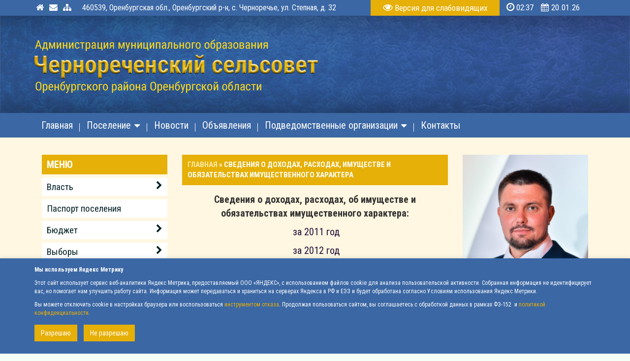

--- FILE ---
content_type: text/html; charset=utf-8
request_url: https://xn--e1aaamfescgscp3eg.xn--p1ai/page/svedeniya-o-dohodah-rashodah-imushchestve-i-obyazatelstvah-imushchestvennogo-haraktera
body_size: 74283
content:
<!DOCTYPE html>
<html lang="ru" dir="ltr" prefix="content: http://purl.org/rss/1.0/modules/content/ dc: http://purl.org/dc/terms/ foaf: http://xmlns.com/foaf/0.1/ og: http://ogp.me/ns# rdfs: http://www.w3.org/2000/01/rdf-schema# sioc: http://rdfs.org/sioc/ns# sioct: http://rdfs.org/sioc/types# skos: http://www.w3.org/2004/02/skos/core# xsd: http://www.w3.org/2001/XMLSchema#">
<head>
    <meta property="og:image" content="http://xn--e1aaamfescgscp3eg.xn--p1ai/sites/default/files/gerb.jpg">
    <meta property="og:image:width" content="548">
    <meta property="og:image:height" content="796">
    <meta name="twitter:card" content="summary_large_image" />
    <meta name="twitter:image" content="http://xn--e1aaamfescgscp3eg.xn--p1ai/sites/default/files/gerb.jpg" />
    
  <link rel="profile" href="http://www.w3.org/1999/xhtml/vocab" />
  <meta name="viewport" content="width=device-width, initial-scale=1.0">
  <meta name="yandex-verification" content="a3a2a029d561f0a6" />
  <meta name="sputnik-verification" content="m65WRB0H4USnQ7jE" />
  <meta http-equiv="Content-Type" content="text/html; charset=utf-8" />
<link rel="shortcut icon" href="https://xn--e1aaamfescgscp3eg.xn--p1ai/sites/default/files/favicon_2.ico" type="image/vnd.microsoft.icon" />
<meta name="description" content="Сведения о доходах, расходах, об имуществе и обязательствах имущественного характера:  за 2011 год" />
<meta name="generator" content="Drupal 7 (https://www.drupal.org)" />
<link rel="canonical" href="https://xn--e1aaamfescgscp3eg.xn--p1ai/page/svedeniya-o-dohodah-rashodah-imushchestve-i-obyazatelstvah-imushchestvennogo-haraktera" />
<link rel="shortlink" href="https://xn--e1aaamfescgscp3eg.xn--p1ai/node/572" />
  <title>Сведения о доходах, расходах, имуществе и обязательствах имущественного характера | Муниципальное образование Чернореченский сельсовет Оренбургского района Оренбургской области</title>
  <style>
@import url("https://xn--e1aaamfescgscp3eg.xn--p1ai/modules/system/system.base.css?t94046");
</style>
<style media="screen">
@import url("https://xn--e1aaamfescgscp3eg.xn--p1ai/sites/all/libraries/owlcarousel/assets/owl.carousel.min.css?t94046");
@import url("https://xn--e1aaamfescgscp3eg.xn--p1ai/sites/all/libraries/owlcarousel/assets/owl.theme.default.min.css?t94046");
</style>
<style>
@import url("https://xn--e1aaamfescgscp3eg.xn--p1ai/sites/all/modules/date/date_api/date.css?t94046");
@import url("https://xn--e1aaamfescgscp3eg.xn--p1ai/modules/field/theme/field.css?t94046");
@import url("https://xn--e1aaamfescgscp3eg.xn--p1ai/modules/node/node.css?t94046");
@import url("https://xn--e1aaamfescgscp3eg.xn--p1ai/sites/all/modules/views/css/views.css?t94046");
@import url("https://xn--e1aaamfescgscp3eg.xn--p1ai/sites/all/modules/ckeditor/css/ckeditor.css?t94046");
</style>
<style>
@import url("https://xn--e1aaamfescgscp3eg.xn--p1ai/sites/all/libraries/colorbox/example3/colorbox.css?t94046");
@import url("https://xn--e1aaamfescgscp3eg.xn--p1ai/sites/all/modules/ctools/css/ctools.css?t94046");
</style>
<link type="text/css" rel="stylesheet" href="//maxcdn.bootstrapcdn.com/font-awesome/4.7.0/css/font-awesome.min.css" media="all" />
<style>
@import url("https://xn--e1aaamfescgscp3eg.xn--p1ai/sites/all/libraries/superfish/css/superfish.css?t94046");
</style>
<link type="text/css" rel="stylesheet" href="https://cdn.jsdelivr.net/npm/bootstrap@3.4.0/dist/css/bootstrap.css" media="all" />
<style>
@import url("https://xn--e1aaamfescgscp3eg.xn--p1ai/sites/all/themes/bootstrap/css/3.4.0/overrides.min.css?t94046");
@import url("https://xn--e1aaamfescgscp3eg.xn--p1ai/sites/all/themes/mddstudio/bvi/button-visually-impaired/css/bvi.min.css?t94046");
@import url("https://xn--e1aaamfescgscp3eg.xn--p1ai/sites/all/themes/mddstudio/css/animate.css?t94046");
@import url("https://xn--e1aaamfescgscp3eg.xn--p1ai/sites/all/themes/mddstudio/css/style.css?t94046");
@import url("https://xn--e1aaamfescgscp3eg.xn--p1ai/sites/default/files/less/style.ah6LXiT2HZ4aOf1rBNvIh85D5aRzPe2kOGUh3WBNIK0.css?t94046");
</style>
  <!-- HTML5 element support for IE6-8 -->
  <!--[if lt IE 9]>
    <script src="https://cdn.jsdelivr.net/html5shiv/3.7.3/html5shiv-printshiv.min.js"></script>
  <![endif]-->
  <script src="//code.jquery.com/jquery-1.9.1.min.js"></script>
<script>window.jQuery || document.write("<script src='/sites/all/modules/jquery_update/replace/jquery/1.9/jquery.min.js'>\x3C/script>")</script>
<script src="https://xn--e1aaamfescgscp3eg.xn--p1ai/misc/jquery-extend-3.4.0.js?v=1.9.1"></script>
<script src="https://xn--e1aaamfescgscp3eg.xn--p1ai/misc/jquery-html-prefilter-3.5.0-backport.js?v=1.9.1"></script>
<script src="https://xn--e1aaamfescgscp3eg.xn--p1ai/misc/jquery.once.js?v=1.2"></script>
<script src="https://xn--e1aaamfescgscp3eg.xn--p1ai/misc/drupal.js?t94046"></script>
<script src="https://xn--e1aaamfescgscp3eg.xn--p1ai/sites/all/modules/jquery_update/replace/ui/external/jquery.cookie.js?v=67fb34f6a866c40d0570"></script>
<script src="https://xn--e1aaamfescgscp3eg.xn--p1ai/misc/form-single-submit.js?v=7.99"></script>
<script src="https://cdn.jsdelivr.net/npm/bootstrap@3.4.0/dist/js/bootstrap.js"></script>
<script src="https://xn--e1aaamfescgscp3eg.xn--p1ai/sites/all/modules/admin_menu/admin_devel/admin_devel.js?t94046"></script>
<script src="https://xn--e1aaamfescgscp3eg.xn--p1ai/sites/default/files/languages/ru_M2ygpA8h-RC1-pyk3F1lp1GwEuOqga79yEWqvh_TNwQ.js?t94046"></script>
<script src="https://xn--e1aaamfescgscp3eg.xn--p1ai/sites/all/libraries/colorbox/jquery.colorbox-min.js?t94046"></script>
<script src="https://xn--e1aaamfescgscp3eg.xn--p1ai/sites/all/modules/colorbox/js/colorbox.js?t94046"></script>
<script src="https://xn--e1aaamfescgscp3eg.xn--p1ai/sites/all/libraries/superfish/jquery.hoverIntent.minified.js?t94046"></script>
<script src="https://xn--e1aaamfescgscp3eg.xn--p1ai/sites/all/libraries/superfish/supposition.js?t94046"></script>
<script src="https://xn--e1aaamfescgscp3eg.xn--p1ai/sites/all/libraries/superfish/superfish.js?t94046"></script>
<script src="https://xn--e1aaamfescgscp3eg.xn--p1ai/sites/all/modules/superfish/superfish.js?t94046"></script>
<script src="https://xn--e1aaamfescgscp3eg.xn--p1ai/sites/all/themes/mddstudio/js/jquery-migrate-1.2.1.js?t94046"></script>
<script src="https://xn--e1aaamfescgscp3eg.xn--p1ai/sites/all/themes/mddstudio/bvi/button-visually-impaired/js/responsivevoice.min.js?t94046"></script>
<script src="https://xn--e1aaamfescgscp3eg.xn--p1ai/sites/all/themes/mddstudio/bvi/button-visually-impaired/js/bvi.js?t94046"></script>
<script src="https://xn--e1aaamfescgscp3eg.xn--p1ai/sites/all/themes/mddstudio/bvi/button-visually-impaired/js/js.cookie.js?t94046"></script>
<script src="https://xn--e1aaamfescgscp3eg.xn--p1ai/sites/all/themes/mddstudio/js/scripts.js?t94046"></script>
<script src="https://xn--e1aaamfescgscp3eg.xn--p1ai/sites/all/themes/mddstudio/js/js.cookie.min.js?t94046"></script>
<script src="https://xn--e1aaamfescgscp3eg.xn--p1ai/sites/all/themes/mddstudio/js/metrika.js?t94046"></script>
<script>jQuery.extend(Drupal.settings, {"basePath":"\/","pathPrefix":"","setHasJsCookie":0,"ajaxPageState":{"theme":"mddstudio","theme_token":"UEflUMRauPqQk9IOoBaaNmFGa2bUfvzbucRYeL_18Ic","js":{"sites\/all\/libraries\/owlcarousel\/owl.carousel.min.js":1,"sites\/all\/modules\/owlcarousel\/includes\/js\/owlcarousel.settings.js":1,"sites\/all\/themes\/bootstrap\/js\/bootstrap.js":1,"\/\/code.jquery.com\/jquery-1.9.1.min.js":1,"0":1,"misc\/jquery-extend-3.4.0.js":1,"misc\/jquery-html-prefilter-3.5.0-backport.js":1,"misc\/jquery.once.js":1,"misc\/drupal.js":1,"sites\/all\/modules\/jquery_update\/replace\/ui\/external\/jquery.cookie.js":1,"misc\/form-single-submit.js":1,"https:\/\/cdn.jsdelivr.net\/npm\/bootstrap@3.4.0\/dist\/js\/bootstrap.js":1,"sites\/all\/modules\/admin_menu\/admin_devel\/admin_devel.js":1,"public:\/\/languages\/ru_M2ygpA8h-RC1-pyk3F1lp1GwEuOqga79yEWqvh_TNwQ.js":1,"sites\/all\/libraries\/colorbox\/jquery.colorbox-min.js":1,"sites\/all\/modules\/colorbox\/js\/colorbox.js":1,"sites\/all\/libraries\/superfish\/jquery.hoverIntent.minified.js":1,"sites\/all\/libraries\/superfish\/supposition.js":1,"sites\/all\/libraries\/superfish\/superfish.js":1,"sites\/all\/modules\/superfish\/superfish.js":1,"sites\/all\/themes\/mddstudio\/js\/jquery-migrate-1.2.1.js":1,"sites\/all\/themes\/mddstudio\/bvi\/button-visually-impaired\/js\/responsivevoice.min.js":1,"sites\/all\/themes\/mddstudio\/bvi\/button-visually-impaired\/js\/bvi.js":1,"sites\/all\/themes\/mddstudio\/bvi\/button-visually-impaired\/js\/js.cookie.js":1,"sites\/all\/themes\/mddstudio\/js\/scripts.js":1,"sites\/all\/themes\/mddstudio\/js\/js.cookie.min.js":1,"sites\/all\/themes\/mddstudio\/js\/metrika.js":1},"css":{"modules\/system\/system.base.css":1,"sites\/all\/libraries\/owlcarousel\/assets\/owl.carousel.min.css":1,"sites\/all\/libraries\/owlcarousel\/assets\/owl.theme.default.min.css":1,"sites\/all\/modules\/date\/date_api\/date.css":1,"modules\/field\/theme\/field.css":1,"modules\/node\/node.css":1,"sites\/all\/modules\/views\/css\/views.css":1,"sites\/all\/modules\/ckeditor\/css\/ckeditor.css":1,"sites\/all\/libraries\/colorbox\/example3\/colorbox.css":1,"sites\/all\/modules\/ctools\/css\/ctools.css":1,"\/\/maxcdn.bootstrapcdn.com\/font-awesome\/4.7.0\/css\/font-awesome.min.css":1,"sites\/all\/libraries\/superfish\/css\/superfish.css":1,"https:\/\/cdn.jsdelivr.net\/npm\/bootstrap@3.4.0\/dist\/css\/bootstrap.css":1,"sites\/all\/themes\/bootstrap\/css\/3.4.0\/overrides.min.css":1,"sites\/all\/themes\/mddstudio\/bvi\/button-visually-impaired\/css\/bvi.min.css":1,"sites\/all\/themes\/mddstudio\/css\/animate.css":1,"sites\/all\/themes\/mddstudio\/css\/style.css":1,"sites\/all\/themes\/mddstudio\/less\/style.less":1}},"colorbox":{"opacity":"0.85","current":"{current} \u0438\u0437 {total}","previous":"\u00ab \u041f\u0440\u0435\u0434\u044b\u0434\u0443\u0449\u0438\u0439","next":"\u0421\u043b\u0435\u0434\u0443\u044e\u0449\u0438\u0439 \u00bb","close":"\u0417\u0430\u043a\u0440\u044b\u0442\u044c","maxWidth":"98%","maxHeight":"98%","fixed":true,"mobiledetect":true,"mobiledevicewidth":"480px"},"owlcarousel":{"owl-carousel-block11":{"settings":{"items":3,"margin":0,"loop":false,"center":false,"mouseDrag":true,"touchDrag":true,"pullDrag":true,"freeDrag":false,"stagePadding":0,"merge":false,"mergeFit":true,"autoWidth":false,"startPosition":0,"urlHashListner":false,"nav":false,"navRewind":true,"navText":["prev","next"],"slideBy":1,"dots":true,"dotsEach":false,"dotsData":false,"lazyLoad":false,"lazyContent":false,"autoplay":false,"autoplayTimeout":5000,"autoplayHoverPause":false,"smartSpeed":250,"fluidSpeed":250,"autoplaySpeed":false,"navSpeed":false,"dotsSpeed":false,"dragEndSpeed":false,"callbacks":false,"responsiveRefreshRate":200,"responsiveClass":false,"video":false,"videoHeight":false,"videoWidth":false,"animateOut":false,"animateIn":false,"fallbackEasing":"swing","info":false,"nestedItemSelector":false,"itemElement":"div","stageElement":"div","navContainer":false,"dotsContainer":false,"responsive":{"0":{"items":1,"margin":0,"loop":false,"center":false,"mouseDrag":true,"touchDrag":true,"pullDrag":true,"freeDrag":false,"stagePadding":0,"merge":false,"mergeFit":true,"autoWidth":false,"startPosition":0,"urlHashListner":false,"nav":false,"navRewind":true,"navText":["prev","next"],"slideBy":1,"dots":false,"dotsEach":false,"dotsData":false,"lazyLoad":false,"lazyContent":false,"autoplay":false,"autoplayTimeout":5000,"autoplayHoverPause":false,"smartSpeed":250,"fluidSpeed":250,"autoplaySpeed":false,"navSpeed":false,"dotsSpeed":false,"dragEndSpeed":false,"callbacks":false,"responsiveRefreshRate":200,"responsiveClass":false,"video":false,"videoHeight":false,"videoWidth":false,"animateOut":false,"animateIn":false,"fallbackEasing":"swing","info":false,"nestedItemSelector":false,"itemElement":"div","stageElement":"div","navContainer":false,"dotsContainer":false},"1024":{"items":3,"margin":0,"loop":true,"center":false,"mouseDrag":true,"touchDrag":true,"pullDrag":true,"freeDrag":false,"stagePadding":0,"merge":false,"mergeFit":true,"autoWidth":false,"startPosition":0,"urlHashListner":false,"nav":true,"navRewind":false,"navText":["\u003Ci class=\u0022fa fa-chevron-left\u0022 aria-hidden=\u0022true\u0022\u003E\u003C\/i\u003E","\u003Ci class=\u0022fa fa-chevron-right\u0022 aria-hidden=\u0022true\u0022\u003E\u003C\/i\u003E"],"slideBy":1,"dots":false,"dotsEach":false,"dotsData":false,"lazyLoad":false,"lazyContent":false,"autoplay":true,"autoplayTimeout":5000,"autoplayHoverPause":false,"smartSpeed":250,"fluidSpeed":250,"autoplaySpeed":false,"navSpeed":false,"dotsSpeed":false,"dragEndSpeed":false,"callbacks":false,"responsiveRefreshRate":200,"responsiveClass":false,"video":false,"videoHeight":false,"videoWidth":false,"animateOut":false,"animateIn":false,"fallbackEasing":"swing","info":false,"nestedItemSelector":false,"itemElement":"div","stageElement":"div","navContainer":false,"dotsContainer":false},"1200":{"items":4,"margin":0,"loop":true,"center":false,"mouseDrag":true,"touchDrag":true,"pullDrag":true,"freeDrag":false,"stagePadding":0,"merge":false,"mergeFit":true,"autoWidth":false,"startPosition":0,"urlHashListner":false,"nav":true,"navRewind":false,"navText":["\u003Ci class=\u0022fa fa-chevron-left\u0022 aria-hidden=\u0022true\u0022\u003E\u003C\/i\u003E","\u003Ci class=\u0022fa fa-chevron-right\u0022 aria-hidden=\u0022true\u0022\u003E\u003C\/i\u003E"],"slideBy":1,"dots":false,"dotsEach":false,"dotsData":false,"lazyLoad":false,"lazyContent":false,"autoplay":true,"autoplayTimeout":5000,"autoplayHoverPause":false,"smartSpeed":250,"fluidSpeed":250,"autoplaySpeed":false,"navSpeed":false,"dotsSpeed":false,"dragEndSpeed":false,"callbacks":false,"responsiveRefreshRate":200,"responsiveClass":false,"video":false,"videoHeight":false,"videoWidth":false,"animateOut":false,"animateIn":false,"fallbackEasing":"swing","info":false,"nestedItemSelector":false,"itemElement":"div","stageElement":"div","navContainer":false,"dotsContainer":false},"1600":{"items":4,"margin":0,"loop":true,"center":false,"mouseDrag":true,"touchDrag":true,"pullDrag":true,"freeDrag":false,"stagePadding":0,"merge":false,"mergeFit":true,"autoWidth":false,"startPosition":0,"urlHashListner":false,"nav":true,"navRewind":true,"navText":["\u003Ci class=\u0022fa fa-chevron-left\u0022 aria-hidden=\u0022true\u0022\u003E\u003C\/i\u003E","\u003Ci class=\u0022fa fa-chevron-right\u0022 aria-hidden=\u0022true\u0022\u003E\u003C\/i\u003E"],"slideBy":1,"dots":false,"dotsEach":false,"dotsData":false,"lazyLoad":false,"lazyContent":false,"autoplay":true,"autoplayTimeout":5000,"autoplayHoverPause":false,"smartSpeed":250,"fluidSpeed":250,"autoplaySpeed":false,"navSpeed":false,"dotsSpeed":false,"dragEndSpeed":false,"callbacks":false,"responsiveRefreshRate":200,"responsiveClass":false,"video":false,"videoHeight":false,"videoWidth":false,"animateOut":false,"animateIn":false,"fallbackEasing":"swing","info":false,"nestedItemSelector":false,"itemElement":"div","stageElement":"div","navContainer":false,"dotsContainer":false},"768":{"items":2,"margin":0,"loop":true,"center":false,"mouseDrag":true,"touchDrag":true,"pullDrag":true,"freeDrag":false,"stagePadding":0,"merge":false,"mergeFit":true,"autoWidth":false,"startPosition":0,"urlHashListner":false,"nav":true,"navRewind":false,"navText":["\u003Ci class=\u0022fa fa-chevron-left\u0022 aria-hidden=\u0022true\u0022\u003E\u003C\/i\u003E","\u003Ci class=\u0022fa fa-chevron-right\u0022 aria-hidden=\u0022true\u0022\u003E\u003C\/i\u003E"],"slideBy":1,"dots":false,"dotsEach":false,"dotsData":false,"lazyLoad":false,"lazyContent":false,"autoplay":true,"autoplayTimeout":5000,"autoplayHoverPause":false,"smartSpeed":250,"fluidSpeed":250,"autoplaySpeed":false,"navSpeed":false,"dotsSpeed":false,"dragEndSpeed":false,"callbacks":false,"responsiveRefreshRate":200,"responsiveClass":false,"video":false,"videoHeight":false,"videoWidth":false,"animateOut":false,"animateIn":false,"fallbackEasing":"swing","info":false,"nestedItemSelector":false,"itemElement":"div","stageElement":"div","navContainer":false,"dotsContainer":false}}},"views":{"ajax_pagination":null}}},"superfish":[{"id":"2","sf":{"animation":{"opacity":"show"},"speed":"\u0027fast\u0027","autoArrows":false,"dropShadows":false,"disableHI":false},"plugins":{"supposition":true,"bgiframe":false}},{"id":"1","sf":{"delay":"0","animation":{"opacity":"show"},"speed":"\u0027fast\u0027","autoArrows":false,"dropShadows":false,"disableHI":false},"plugins":{"supposition":true,"bgiframe":false}},{"id":"3","sf":{"animation":{"opacity":"show"},"speed":"\u0027fast\u0027","autoArrows":false,"dropShadows":false,"disableHI":false},"plugins":{"supposition":true,"bgiframe":false}}],"urlIsAjaxTrusted":{"\/page\/svedeniya-o-dohodah-rashodah-imushchestve-i-obyazatelstvah-imushchestvennogo-haraktera":true},"bootstrap":{"anchorsFix":"0","anchorsSmoothScrolling":"0","formHasError":1,"popoverEnabled":1,"popoverOptions":{"animation":1,"html":0,"placement":"right","selector":"","trigger":"click","triggerAutoclose":1,"title":"","content":"","delay":0,"container":"body"},"tooltipEnabled":1,"tooltipOptions":{"animation":1,"html":0,"placement":"auto left","selector":"","trigger":"hover focus","delay":0,"container":"body"}}});</script>
</head>
<body class="html not-front not-logged-in two-sidebars page-node page-node- page-node-572 node-type-page i18n-ru font-size-1">
  <div id="skip-link">
    <a href="#main-content" class="element-invisible element-focusable">Перейти к основному содержанию</a>
  </div>
    <div id="res-overlay"></div><div class="res-nav"><div class="res-nav-top"> <i class="fa fa-align-justify" id="toggle-nav" data-toggle="0"></i> <span class="page-header">Сведения о доходах, расходах, имуществе и обязательствах имущественного характера</span></div><div id="res-nav-content"><div class="region region-navigation-mobile"> <section id="block-superfish-2" class="block block-superfish clearfix"><div class="block-title">Главное меню</div><div class="content"><ul id="superfish-2" class="menu sf-menu sf-main-menu sf-horizontal sf-style-none sf-total-items-6 sf-parent-items-2 sf-single-items-4"><li id="menu-238-2" class="first odd sf-item-1 sf-depth-1 sf-no-children"><a href="/" class="sf-depth-1">Главная</a></li><li id="menu-898-2" class="middle even sf-item-2 sf-depth-1 sf-total-children-2 sf-parent-children-0 sf-single-children-2 menuparent"><a href="http://чернореченский.рф/" title="" class="sf-depth-1 menuparent">Поселение</a><ul><li id="menu-1057-2" class="first odd sf-item-1 sf-depth-2 sf-no-children"><a href="/page/pamyatnik-orenburgskim-kazakam-v-sele-chernoreche" class="sf-depth-2 sf-depth-2">Памятник Оренбургским казакам в селе Черноречье</a></li><li id="menu-899-2" class="last even sf-item-2 sf-depth-2 sf-no-children"><a href="http://чернореченский.рф/page/istoricheskaya-spravka" title="" class="sf-depth-2">Историческая справка</a></li></ul></li><li id="menu-502-2" class="middle odd sf-item-3 sf-depth-1 sf-no-children"><a href="/news" title="" class="sf-depth-1">Новости</a></li><li id="menu-799-2" class="middle even sf-item-4 sf-depth-1 sf-no-children"><a href="/announcement" title="" class="sf-depth-1">Объявления</a></li><li id="menu-826-2" class="middle odd sf-item-5 sf-depth-1 sf-total-children-3 sf-parent-children-3 sf-single-children-0 menuparent"><a href="http://xn--e1aaamfescgscp3eg.xn--p1ai/page/podvedomstvennye-organizacii" title="" class="sf-depth-1 menuparent">Подведомственные организации</a><ul><li id="menu-827-2" class="first odd sf-item-1 sf-depth-2 sf-total-children-1 sf-parent-children-0 sf-single-children-1 menuparent"><a href="http://xn--e1aaamfescgscp3eg.xn--p1ai/page/mku-hes-nadezhda" title="" class="sf-depth-2 menuparent">МКУ &quot;ХЭС &quot;Надежда&quot;</a><ul><li id="menu-971-2" class="firstandlast odd sf-item-1 sf-depth-3 sf-no-children"><a href="/page/protivodeystvie-korrupcii-0" class="sf-depth-3 sf-depth-3">Противодействие коррупции</a></li></ul></li><li id="menu-829-2" class="middle even sf-item-2 sf-depth-2 sf-total-children-1 sf-parent-children-0 sf-single-children-1 menuparent"><a href="http://xn--e1aaamfescgscp3eg.xn--p1ai/page/mbu-centr-vdohnovenie" title="" class="sf-depth-2 menuparent">МБУ &quot;Центр &quot;Вдохновение&quot;</a><ul><li id="menu-1063-2" class="firstandlast odd sf-item-1 sf-depth-3 sf-no-children"><a href="/page/protivodeystvie-korrupcii-1" class="sf-depth-3 sf-depth-3">Противодействие коррупции</a></li></ul></li><li id="menu-828-2" class="last odd sf-item-3 sf-depth-2 sf-total-children-1 sf-parent-children-0 sf-single-children-1 menuparent"><a href="http://xn--e1aaamfescgscp3eg.xn--p1ai/page/mup-chernorechestroymaterialy" title="" class="sf-depth-2 menuparent">МУП &quot;Черноречьестройматериалы&quot;</a><ul><li id="menu-1064-2" class="firstandlast odd sf-item-1 sf-depth-3 sf-no-children"><a href="/page/protivodeystvie-korrupcii-2" class="sf-depth-3 sf-depth-3">Противодействие коррупции</a></li></ul></li></ul></li><li id="menu-509-2" class="last even sf-item-6 sf-depth-1 sf-no-children"><a href="/contacts" class="sf-depth-1 sf-depth-1">Контакты</a></li></ul></div></section></div></div></div><div id="page" class="wrapper"><div class="top_header"><div class="container"><div class="row"><div class="col-md-7"><div class="region region-preheader"> <section id="block-mdd-contacts-block-short" class="block block-mdd clearfix"><div class="content"><div class="btn-top"><ul><li><a href="/"><i class="fa fa-home" aria-hidden="true"></i></a></li><li><a href="mailto:admincher@mail.ru"><i class="fa fa-envelope" aria-hidden="true"></i></a></li><li><a href="#"><i class="fa fa-sitemap" aria-hidden="true"></i></a></li></ul><div class="contacts_top"> 460539, Оренбургская обл., Оренбургский р-н, с. Черноречье, ул. Степная, д. 32</div></div></div></section> <section id="block-block-5" class="block block-block clearfix"><div class="content">	
<script type="text/javascript" >
(function(m,e,t,r,i,k,a){m[i]=m[i]||function(){(m[i].a=m[i].a||[]).push(arguments)};
var z = null;m[i].l=1*new Date();
for (var j = 0; j < document.scripts.length; j++) {if (document.scripts[j].src === r) { return; }}
k=e.createElement(t),a=e.getElementsByTagName(t)[0],k.async=1,k.src=r,a.parentNode.insertBefore(k,a)})
(window, document, "script", "https://mc.yandex.ru/metrika/tag.js", "ym");
ym(90131490, "init", {
clickmap:true,
trackLinks:true,
accurateTrackBounce:true,
webvisor:true
});
</script>
<noscript><div><img src="https://mc.yandex.ru/watch/90131490" style="position:absolute; left:-9999px;" alt="" /></div></noscript></div></section></div></div><div class="col-md-3"><div class="bvi_button tr"><a href="#" class="bvi-panel-open"><i class="fa fa-eye" aria-hidden="true"></i> Версия для слабовидящих</a></div></div><div class="col-md-2">
<script type="text/javascript">
function showTime()
{
var dat = new Date();
var H = '' + dat.getHours();
H = H.length<2 ? '0' + H:H;
var M = '' + dat.getMinutes();
M = M.length<2 ? '0' + M:M;
var S = '' + dat.getSeconds();
S =S.length<2 ? '0' + S:S;
var clock = H + ':' + M;
document
.getElementById('time_div')
.innerHTML=clock;
setTimeout(showTime,1000);  // перерисовать 1 раз в сек.
}
</script>
<div class="time"><i class="fa fa-clock-o" aria-hidden="true"></i> <span id="time_div"></span><script type="text/javascript">showTime();</script>
</div><div class="date_head"> <i class="fa fa-calendar" aria-hidden="true"></i>20.01.26</div></div></div></div></div><div class="headerbg"><div class="header"><div class="container"><div class="row"><div old_class="col-md-9" class="col-md-7"><div class="logo"> <a href="/" title="Главная"> <img src="https://xn--e1aaamfescgscp3eg.xn--p1ai/sites/default/files/logo2.png" alt="Главная" /> </a></div></div><div class="col-md-5"></div></div></div></div></div><div class="navigation hidden-xs hidden-sm"><div class="container"><div class="region region-navigation"> <section id="block-superfish-1" class="block block-superfish clearfix"><div class="content"><ul id="superfish-1" class="menu sf-menu sf-main-menu sf-horizontal sf-style-none sf-total-items-6 sf-parent-items-2 sf-single-items-4"><li id="menu-238-1" class="first odd sf-item-1 sf-depth-1 sf-no-children" data-simple="4"><a href="/" class="sf-depth-1">Главная</a></li><li id="menu-898-1" class="middle even sf-item-2 sf-depth-1 sf-total-children-2 sf-parent-children-0 sf-single-children-2 menuparent" data-simple="4"><a href="http://чернореченский.рф/" title="" class="sf-depth-1 menuparent">Поселение</a><ul><li id="menu-1057-1" class="first odd sf-item-1 sf-depth-2 sf-no-children" data-simple="4"><a href="/page/pamyatnik-orenburgskim-kazakam-v-sele-chernoreche" class="sf-depth-2">Памятник Оренбургским казакам в селе Черноречье</a></li><li id="menu-899-1" class="last even sf-item-2 sf-depth-2 sf-no-children" data-simple="4"><a href="http://чернореченский.рф/page/istoricheskaya-spravka" title="" class="sf-depth-2">Историческая справка</a></li></ul></li><li id="menu-502-1" class="middle odd sf-item-3 sf-depth-1 sf-no-children" data-simple="4"><a href="/news" title="" class="sf-depth-1">Новости</a></li><li id="menu-799-1" class="middle even sf-item-4 sf-depth-1 sf-no-children" data-simple="4"><a href="/announcement" title="" class="sf-depth-1">Объявления</a></li><li id="menu-826-1" class="middle odd sf-item-5 sf-depth-1 sf-total-children-3 sf-parent-children-3 sf-single-children-0 menuparent" data-simple="4"><a href="http://xn--e1aaamfescgscp3eg.xn--p1ai/page/podvedomstvennye-organizacii" title="" class="sf-depth-1 menuparent">Подведомственные организации</a><ul><li id="menu-827-1" class="first odd sf-item-1 sf-depth-2 sf-total-children-1 sf-parent-children-0 sf-single-children-1 menuparent" data-simple="4"><a href="http://xn--e1aaamfescgscp3eg.xn--p1ai/page/mku-hes-nadezhda" title="" class="sf-depth-2 menuparent">МКУ &quot;ХЭС &quot;Надежда&quot;</a><ul><li id="menu-971-1" class="firstandlast odd sf-item-1 sf-depth-3 sf-no-children" data-simple="4"><a href="/page/protivodeystvie-korrupcii-0" class="sf-depth-3">Противодействие коррупции</a></li></ul></li><li id="menu-829-1" class="middle even sf-item-2 sf-depth-2 sf-total-children-1 sf-parent-children-0 sf-single-children-1 menuparent" data-simple="4"><a href="http://xn--e1aaamfescgscp3eg.xn--p1ai/page/mbu-centr-vdohnovenie" title="" class="sf-depth-2 menuparent">МБУ &quot;Центр &quot;Вдохновение&quot;</a><ul><li id="menu-1063-1" class="firstandlast odd sf-item-1 sf-depth-3 sf-no-children" data-simple="4"><a href="/page/protivodeystvie-korrupcii-1" class="sf-depth-3">Противодействие коррупции</a></li></ul></li><li id="menu-828-1" class="last odd sf-item-3 sf-depth-2 sf-total-children-1 sf-parent-children-0 sf-single-children-1 menuparent" data-simple="4"><a href="http://xn--e1aaamfescgscp3eg.xn--p1ai/page/mup-chernorechestroymaterialy" title="" class="sf-depth-2 menuparent">МУП &quot;Черноречьестройматериалы&quot;</a><ul><li id="menu-1064-1" class="firstandlast odd sf-item-1 sf-depth-3 sf-no-children" data-simple="4"><a href="/page/protivodeystvie-korrupcii-2" class="sf-depth-3">Противодействие коррупции</a></li></ul></li></ul></li><li id="menu-509-1" class="last even sf-item-6 sf-depth-1 sf-no-children" data-simple="4"><a href="/contacts" class="sf-depth-1">Контакты</a></li></ul></div></section></div></div></div> <main id="main" class="container_index"><div class="container"> <aside class="col-md-3" role="complementary"><div class="region region-sidebar-first"> <section id="block-superfish-3" class="block block-superfish clearfix"><div class="block-title">Меню</div><div class="content"><ul id="superfish-3" class="menu sf-menu sf-menu-left-menu sf-horizontal sf-style-none sf-total-items-20 sf-parent-items-11 sf-single-items-9"><li id="menu-780-3" class="first odd sf-item-1 sf-depth-1 sf-total-children-3 sf-parent-children-1 sf-single-children-2 menuparent"><a href="/page/administraciya" title="" class="sf-depth-1 menuparent">Власть</a><ul><li id="menu-863-3" class="first odd sf-item-1 sf-depth-2 sf-no-children"><a href="/page/simvolika-sela" class="sf-depth-2">Символика</a></li><li id="menu-782-3" class="middle even sf-item-2 sf-depth-2 sf-total-children-1 sf-parent-children-0 sf-single-children-1 menuparent"><a href="/page/administraciya-0" class="sf-depth-2 menuparent">Администрация</a><ul><li id="menu-940-3" class="firstandlast odd sf-item-1 sf-depth-3 sf-no-children"><a href="/page/kontakty" class="sf-depth-3">Контакты</a></li></ul></li><li id="menu-800-3" class="last odd sf-item-3 sf-depth-2 sf-no-children"><a href="/page/sovet-deputatov" class="sf-depth-2">Совет депутатов</a></li></ul></li><li id="menu-897-3" class="middle even sf-item-2 sf-depth-1 sf-no-children"><a href="/page/pasport-poseleniya" class="sf-depth-1">Паспорт поселения</a></li><li id="menu-783-3" class="middle odd sf-item-3 sf-depth-1 sf-total-children-1 sf-parent-children-0 sf-single-children-1 menuparent"><a href="/page/byudzhet" class="sf-depth-1 menuparent">Бюджет</a><ul><li id="menu-786-3" class="firstandlast odd sf-item-1 sf-depth-2 sf-no-children"><a href="/page/normativnye-akty" class="sf-depth-2">Нормативные акты</a></li></ul></li><li id="menu-801-3" class="middle even sf-item-4 sf-depth-1 sf-total-children-8 sf-parent-children-0 sf-single-children-8 menuparent"><a href="/page/vybory" class="sf-depth-1 menuparent">Выборы</a><ul><li id="menu-1058-3" class="first odd sf-item-1 sf-depth-2 sf-no-children"><a href="/page/vybory-2024" class="sf-depth-2">выборы - 2024</a></li><li id="menu-966-3" class="middle even sf-item-2 sf-depth-2 sf-no-children"><a href="/page/vybory-2023" class="sf-depth-2">выборы - 2023</a></li><li id="menu-953-3" class="middle odd sf-item-3 sf-depth-2 sf-no-children"><a href="/page/vybory-2021" class="sf-depth-2">выборы - 2021</a></li><li id="menu-904-3" class="middle even sf-item-4 sf-depth-2 sf-no-children"><a href="/page/vybory-2019" class="sf-depth-2">выборы - 2019</a></li><li id="menu-903-3" class="middle odd sf-item-5 sf-depth-2 sf-no-children"><a href="/page/vybory-2018" class="sf-depth-2">выборы - 2018</a></li><li id="menu-902-3" class="middle even sf-item-6 sf-depth-2 sf-no-children"><a href="/page/vybory-2017" class="sf-depth-2">выборы - 2017</a></li><li id="menu-901-3" class="middle odd sf-item-7 sf-depth-2 sf-no-children"><a href="/page/vybory-2014" class="sf-depth-2">выборы - 2014</a></li><li id="menu-900-3" class="last even sf-item-8 sf-depth-2 sf-no-children"><a href="/page/vybory-2011" class="sf-depth-2">выборы - 2011</a></li></ul></li><li id="menu-868-3" class="middle odd sf-item-5 sf-depth-1 sf-no-children"><a href="http://xn--e1aaamfescgscp3eg.xn--p1ai/page/vpn-2020" title="Всероссийская перепись населения 2020" class="sf-depth-1">ВПН-2020</a></li><li id="menu-830-3" class="middle even sf-item-6 sf-depth-1 sf-total-children-11 sf-parent-children-2 sf-single-children-9 menuparent"><a href="/page/gradostroitelstvo" class="sf-depth-1 menuparent">Градостроительство</a><ul><li id="menu-870-3" class="first odd sf-item-1 sf-depth-2 sf-no-children"><a href="/page/novosti-v-sfere-gradostroitelstva" class="sf-depth-2">Новости в сфере градостроительства</a></li><li id="menu-871-3" class="middle even sf-item-2 sf-depth-2 sf-total-children-2 sf-parent-children-2 sf-single-children-0 menuparent"><a href="http://xn--e1aaamfescgscp3eg.xn--p1ai/page/gradostroitelstvo" title="" class="sf-depth-2 menuparent">Документы территориального планирования</a><ul><li id="menu-886-3" class="first odd sf-item-1 sf-depth-3 sf-total-children-3 sf-parent-children-0 sf-single-children-3 menuparent"><a href="http://xn--e1aaamfescgscp3eg.xn--p1ai/page/gradostroitelstvo" title="" class="sf-depth-3 menuparent">Генеральный план</a><ul><li id="menu-1060-3" class="first odd sf-item-1 sf-depth-4 sf-no-children"><a href="https://xn--e1aaamfescgscp3eg.xn--p1ai/ckfinder/userfiles/files/other/gradostroitelstvo/project_gen_plan.zip" class="sf-depth-4">проект</a></li><li id="menu-965-3" class="middle even sf-item-2 sf-depth-4 sf-no-children"><a href="/page/deystvuyushchaya-redakciya" class="sf-depth-4">Действующая редакция</a></li><li id="menu-889-3" class="last odd sf-item-3 sf-depth-4 sf-no-children"><a href="/page/nedeystvuyushchaya-redakciya-0" class="sf-depth-4">Недействующая редакция</a></li></ul></li><li id="menu-887-3" class="last even sf-item-2 sf-depth-3 sf-total-children-1 sf-parent-children-0 sf-single-children-1 menuparent"><a href="http://xn--e1aaamfescgscp3eg.xn--p1ai/page/gradostroitelstvo" title="" class="sf-depth-3 menuparent">Местные нормативы градостроительного проектирования</a><ul><li id="menu-892-3" class="firstandlast odd sf-item-1 sf-depth-4 sf-no-children"><a href="/page/deystvuyushchaya-redakciya-0" class="sf-depth-4">Действующая редакция</a></li></ul></li></ul></li><li id="menu-872-3" class="middle odd sf-item-3 sf-depth-2 sf-total-children-3 sf-parent-children-0 sf-single-children-3 menuparent"><a href="http://xn--e1aaamfescgscp3eg.xn--p1ai/page/gradostroitelstvo" title="" class="sf-depth-2 menuparent">Правила землепользования и застройки</a><ul><li id="menu-964-3" class="first odd sf-item-1 sf-depth-3 sf-no-children"><a href="/page/deystvuyushchaya-redakciya-2" class="sf-depth-3">Действующая редакция</a></li><li id="menu-933-3" class="middle even sf-item-2 sf-depth-3 sf-no-children"><a href="/page/nedeystvuyushchaya-redakciya" class="sf-depth-3">Недействующая редакция</a></li><li id="menu-935-3" class="last odd sf-item-3 sf-depth-3 sf-no-children"><a href="/page/vnesenie-izmeneniy-0" class="sf-depth-3">Внесение изменений</a></li></ul></li><li id="menu-875-3" class="middle even sf-item-4 sf-depth-2 sf-no-children"><a href="/page/dokumentaciya-po-planirovke-territorii" class="sf-depth-2">Документация по планировке территории</a></li><li id="menu-876-3" class="middle odd sf-item-5 sf-depth-2 sf-no-children"><a href="/page/ekspertiza-inzhenernyh-izyskaniy-i-proektnoy-dokumentacii" class="sf-depth-2">Экспертиза инженерных изысканий и проектной документации</a></li><li id="menu-877-3" class="middle even sf-item-6 sf-depth-2 sf-no-children"><a href="/page/statisticheskaya-informaciya-i-inye-svedeniya" class="sf-depth-2">Статистическая информация и иные сведения</a></li><li id="menu-878-3" class="middle odd sf-item-7 sf-depth-2 sf-no-children"><a href="/page/informacionnye-materialy" class="sf-depth-2">Информационные материалы</a></li><li id="menu-879-3" class="middle even sf-item-8 sf-depth-2 sf-no-children"><a href="/page/poleznye-ssylki" class="sf-depth-2">Полезные ссылки</a></li><li id="menu-967-3" class="middle odd sf-item-9 sf-depth-2 sf-no-children"><a href="/page/publichnye-slushaniya" class="sf-depth-2">Публичные слушания</a></li><li id="menu-968-3" class="middle even sf-item-10 sf-depth-2 sf-no-children"><a href="/page/publichnyy-servitut" class="sf-depth-2">Публичный сервитут</a></li><li id="menu-960-3" class="last odd sf-item-11 sf-depth-2 sf-no-children"><a href="/page/shemy-kommunikaciy" class="sf-depth-2">Схемы коммуникаций</a></li></ul></li><li id="menu-913-3" class="middle odd sf-item-7 sf-depth-1 sf-total-children-2 sf-parent-children-2 sf-single-children-0 menuparent"><a href="/page/npa" class="sf-depth-1 menuparent">НПА</a><ul><li id="menu-917-3" class="first odd sf-item-1 sf-depth-2 sf-total-children-11 sf-parent-children-0 sf-single-children-11 menuparent"><a href="http://xn--e1aaamfescgscp3eg.xn--p1ai/page/npa" title="" class="sf-depth-2 menuparent">администрации</a><ul><li id="menu-1062-3" class="first odd sf-item-1 sf-depth-3 sf-no-children"><a href="/page/za-2025-god-0" class="sf-depth-3">за 2025 год</a></li><li id="menu-970-3" class="middle even sf-item-2 sf-depth-3 sf-no-children"><a href="/page/za-2024-god-0" class="sf-depth-3">за 2024 год</a></li><li id="menu-962-3" class="middle odd sf-item-3 sf-depth-3 sf-no-children"><a href="/page/za-2023-god-0" class="sf-depth-3">за 2023 год</a></li><li id="menu-959-3" class="middle even sf-item-4 sf-depth-3 sf-no-children"><a href="/page/za-2022-god-0" class="sf-depth-3">за 2022 год</a></li><li id="menu-949-3" class="middle odd sf-item-5 sf-depth-3 sf-no-children"><a href="/page/za-2021-god-0" class="sf-depth-3">за 2021 год</a></li><li id="menu-918-3" class="middle even sf-item-6 sf-depth-3 sf-no-children"><a href="/page/za-2020-god-0" class="sf-depth-3">за 2020 год</a></li><li id="menu-924-3" class="middle odd sf-item-7 sf-depth-3 sf-no-children"><a href="/page/za-2019-god-0" class="sf-depth-3">за 2019 год</a></li><li id="menu-925-3" class="middle even sf-item-8 sf-depth-3 sf-no-children"><a href="/page/za-2018-god-0" class="sf-depth-3">за 2018 год</a></li><li id="menu-926-3" class="middle odd sf-item-9 sf-depth-3 sf-no-children"><a href="/page/za-2017-god-0" class="sf-depth-3">за 2017 год</a></li><li id="menu-927-3" class="middle even sf-item-10 sf-depth-3 sf-no-children"><a href="/page/za-2016-god-0" class="sf-depth-3">за 2016 год</a></li><li id="menu-928-3" class="last odd sf-item-11 sf-depth-3 sf-no-children"><a href="/page/za-2015-god-0" class="sf-depth-3">за 2015 год</a></li></ul></li><li id="menu-915-3" class="last even sf-item-2 sf-depth-2 sf-total-children-16 sf-parent-children-0 sf-single-children-16 menuparent"><a href="http://xn--e1aaamfescgscp3eg.xn--p1ai/page/npa" title="" class="sf-depth-2 menuparent">совета депутатов</a><ul><li id="menu-1061-3" class="first odd sf-item-1 sf-depth-3 sf-no-children"><a href="/page/za-2025-god" class="sf-depth-3">за 2025 год</a></li><li id="menu-969-3" class="middle even sf-item-2 sf-depth-3 sf-no-children"><a href="/page/za-2024-god" class="sf-depth-3">за 2024 год</a></li><li id="menu-961-3" class="middle odd sf-item-3 sf-depth-3 sf-no-children"><a href="/page/za-2023-god" class="sf-depth-3">за 2023 год</a></li><li id="menu-958-3" class="middle even sf-item-4 sf-depth-3 sf-no-children"><a href="/page/za-2022-god" class="sf-depth-3">за 2022 год</a></li><li id="menu-948-3" class="middle odd sf-item-5 sf-depth-3 sf-no-children"><a href="/page/za-2021-god" class="sf-depth-3">за 2021 год</a></li><li id="menu-914-3" class="middle even sf-item-6 sf-depth-3 sf-no-children"><a href="/page/za-2020-god" class="sf-depth-3">за 2020 год</a></li><li id="menu-919-3" class="middle odd sf-item-7 sf-depth-3 sf-no-children"><a href="/page/za-2019-god" class="sf-depth-3">за 2019 год</a></li><li id="menu-920-3" class="middle even sf-item-8 sf-depth-3 sf-no-children"><a href="/page/za-2018-god" class="sf-depth-3">за 2018 год</a></li><li id="menu-921-3" class="middle odd sf-item-9 sf-depth-3 sf-no-children"><a href="/page/za-2017-god" class="sf-depth-3">за 2017 год</a></li><li id="menu-922-3" class="middle even sf-item-10 sf-depth-3 sf-no-children"><a href="/page/za-2016-god" class="sf-depth-3">за 2016 год</a></li><li id="menu-923-3" class="middle odd sf-item-11 sf-depth-3 sf-no-children"><a href="/page/za-2015-god" class="sf-depth-3">за 2015 год</a></li><li id="menu-929-3" class="middle even sf-item-12 sf-depth-3 sf-no-children"><a href="/page/za-2014-god" class="sf-depth-3">за 2014 год</a></li><li id="menu-930-3" class="middle odd sf-item-13 sf-depth-3 sf-no-children"><a href="/page/za-2013-god" class="sf-depth-3">за 2013 год</a></li><li id="menu-931-3" class="middle even sf-item-14 sf-depth-3 sf-no-children"><a href="/page/za-2012-god" class="sf-depth-3">за 2012 год</a></li><li id="menu-932-3" class="middle odd sf-item-15 sf-depth-3 sf-no-children"><a href="/page/za-2011-god" class="sf-depth-3">за 2011 год</a></li><li id="menu-951-3" class="last even sf-item-16 sf-depth-3 sf-no-children"><a href="/page/za-2008-god" class="sf-depth-3">за 2008 год</a></li></ul></li></ul></li><li id="menu-822-3" class="middle even sf-item-8 sf-depth-1 sf-no-children"><a href="/page/informaciya-o-deyatelnosti-organov-mestnogo-samoupravleniya-otchety" class="sf-depth-1">Информация о деятельности органов местного самоуправления (отчеты)</a></li><li id="menu-848-3" class="middle odd sf-item-9 sf-depth-1 sf-no-children"><a href="/page/municipalnaya-sluzhba" class="sf-depth-1">Кадровое обеспечение</a></li><li id="menu-824-3" class="middle even sf-item-10 sf-depth-1 sf-no-children"><a href="/page/municipalnoe-imushchestvo" class="sf-depth-1">Муниципальное имущество</a></li><li id="menu-820-3" class="middle odd sf-item-11 sf-depth-1 sf-total-children-4 sf-parent-children-0 sf-single-children-4 menuparent"><a href="/page/municipalnye-programmy" class="sf-depth-1 menuparent">Муниципальные программы</a><ul><li id="menu-1065-3" class="first odd sf-item-1 sf-depth-2 sf-no-children"><a href="/page/iniciativnoe-byudzhetirovanie-2026" class="sf-depth-2">Инициативное бюджетирование 2026</a></li><li id="menu-1059-3" class="middle even sf-item-2 sf-depth-2 sf-no-children"><a href="/page/iniciativnoe-byudzhetirovanie-2025" class="sf-depth-2">Инициативное бюджетирование 2025</a></li><li id="menu-956-3" class="middle odd sf-item-3 sf-depth-2 sf-no-children"><a href="/page/iniciativnoe-byudzhetirovanie-2021" class="sf-depth-2">Инициативное бюджетирование 2021</a></li><li id="menu-950-3" class="last even sf-item-4 sf-depth-2 sf-no-children"><a href="/page/iniciativnoe-byudzhetirovanie-2019-2020" class="sf-depth-2">Инициативное бюджетирование 2019-2020</a></li></ul></li><li id="menu-832-3" class="middle even sf-item-12 sf-depth-1 sf-total-children-2 sf-parent-children-0 sf-single-children-2 menuparent"><a href="http://xn--e1aaamfescgscp3eg.xn--p1ai/page/utverzhdennye-reglamenty" title="" class="sf-depth-1 menuparent">Муниципальные услуги</a><ul><li id="menu-869-3" class="first odd sf-item-1 sf-depth-2 sf-no-children"><a href="http://xn--e1aaamfescgscp3eg.xn--p1ai/page/utverzhdennye-reglamenty" title="" class="sf-depth-2">Утвержденные регламенты</a></li><li id="menu-833-3" class="last even sf-item-2 sf-depth-2 sf-no-children"><a href="http://xn--e1aaamfescgscp3eg.xn--p1ai/page/proekty-reglamentov" title="" class="sf-depth-2">Проекты регламентов</a></li></ul></li><li id="menu-831-3" class="middle odd sf-item-13 sf-depth-1 sf-no-children"><a href="/page/obshchestvennye-obsuzhdeniya" class="sf-depth-1">Общественные обсуждения</a></li><li id="menu-825-3" class="middle even sf-item-14 sf-depth-1 sf-total-children-3 sf-parent-children-0 sf-single-children-3 menuparent"><a href="/page/pamyatki-dlya-naseleniya" class="sf-depth-1 menuparent">Памятки для населения</a><ul><li id="menu-955-3" class="first odd sf-item-1 sf-depth-2 sf-no-children"><a href="/page/covid-19" class="sf-depth-2">COVID-19</a></li><li id="menu-936-3" class="middle even sf-item-2 sf-depth-2 sf-no-children"><a href="/page/informaciya-po-immunizacii-ot-grippa" class="sf-depth-2">Информация по иммунизации от гриппа</a></li><li id="menu-954-3" class="last odd sf-item-3 sf-depth-2 sf-no-children"><a href="/page/o-besplatnoy-yuridicheskoy-pomoshchi" class="sf-depth-2">О бесплатной юридической помощи</a></li></ul></li><li id="menu-802-3" class="middle odd sf-item-15 sf-depth-1 sf-total-children-1 sf-parent-children-0 sf-single-children-1 menuparent"><a href="/page/predprinimatelstvo" class="sf-depth-1 menuparent">Предпринимательство</a><ul><li id="menu-1056-3" class="firstandlast odd sf-item-1 sf-depth-2 sf-no-children"><a href="/page/maloe-i-srednee-predprinimatelstvo-v-orenburgskoy-oblasti" class="sf-depth-2">Малое и среднее предпринимательство в Оренбургской области</a></li></ul></li><li id="menu-808-3" class="active-trail middle even sf-item-16 sf-depth-1 sf-total-children-10 sf-parent-children-0 sf-single-children-10 menuparent"><a href="https://чернореченский.рф" class="sf-depth-1 menuparent">Противодействие коррупции</a><ul><li id="menu-809-3" class="first odd sf-item-1 sf-depth-2 sf-no-children"><a href="/page/normativno-pravovye-akty" class="sf-depth-2">Нормативно-правовые акты</a></li><li id="menu-810-3" class="middle even sf-item-2 sf-depth-2 sf-no-children"><a href="/page/nezavisimaya-antikorrupcionnaya-ekspertiza" class="sf-depth-2">Независимая антикоррупционная экспертиза</a></li><li id="menu-812-3" class="middle odd sf-item-3 sf-depth-2 sf-no-children"><a href="/page/formy-i-blanki" class="sf-depth-2">Формы и бланки</a></li><li id="menu-815-3" class="middle even sf-item-4 sf-depth-2 sf-no-children"><a href="/page/doklady-otchety-obzory-stati-informaciya" class="sf-depth-2">Доклады, отчеты, обзоры, статьи, информация</a></li><li id="menu-814-3" class="middle odd sf-item-5 sf-depth-2 sf-no-children"><a href="/page/informaciya-o-rabote-komissii" class="sf-depth-2">Информация о работе комиссии</a></li><li id="menu-811-3" class="middle even sf-item-6 sf-depth-2 sf-no-children"><a href="/page/metodicheskie-materialy" class="sf-depth-2">Методические материалы</a></li><li id="menu-816-3" class="active-trail middle odd sf-item-7 sf-depth-2 sf-no-children"><a href="/page/svedeniya-o-dohodah-rashodah-imushchestve-i-obyazatelstvah-imushchestvennogo-haraktera" class="sf-depth-2 active">Сведения о доходах, расходах, имуществе и обязательствах имущественного характера</a></li><li id="menu-817-3" class="middle even sf-item-8 sf-depth-2 sf-no-children"><a href="/page/komissiya-po-soblyudeniyu-trebovaniy-k-sluzhebnomu-povedeniyu-municipalnyh-sluzhashchih-i" class="sf-depth-2">Комиссия по соблюдению требований к служебному поведению муниципальных служащих и урегулированию конфликта интересов в муниципальном образовании Чернореченский сельсовет Оренбургского района Оренбургской области</a></li><li id="menu-952-3" class="middle odd sf-item-9 sf-depth-2 sf-no-children"><a href="/page/komissiya-po-protivodeystviyu-korrupcii-v-municipalnom-obrazovanii-chernorechenskiy-selsovet" class="sf-depth-2">Комиссия по противодействию коррупции в муниципальном образовании Чернореченский сельсовет Оренбургского района Оренбургской области</a></li><li id="menu-957-3" class="last even sf-item-10 sf-depth-2 sf-no-children"><a href="/page/obshchestvennaya-svyaz" class="sf-depth-2">Обратная связь</a></li></ul></li><li id="menu-821-3" class="middle odd sf-item-17 sf-depth-1 sf-no-children"><a href="/page/rezultaty-proverok-provodimyh-v-organah-mestnogo-samoupravleniya" class="sf-depth-1">Результаты проверок проводимых в органах местного самоуправления</a></li><li id="menu-804-3" class="middle even sf-item-18 sf-depth-1 sf-total-children-3 sf-parent-children-0 sf-single-children-3 menuparent"><a href="/page/torgi" class="sf-depth-1 menuparent">Закупки и торги</a><ul><li id="menu-805-3" class="first odd sf-item-1 sf-depth-2 sf-no-children"><a href="/page/informaciya-o-provedenii-zakupok" class="sf-depth-2">Информация о проведении закупок</a></li><li id="menu-806-3" class="middle even sf-item-2 sf-depth-2 sf-no-children"><a href="/page/informaciya-o-provedenii-torgov" class="sf-depth-2">Информация о проведении торгов</a></li><li id="menu-807-3" class="last odd sf-item-3 sf-depth-2 sf-no-children"><a href="/page/koncessionnye-soglasheniya" title="" class="sf-depth-2">Концессионные соглашения</a></li></ul></li><li id="menu-938-3" class="middle odd sf-item-19 sf-depth-1 sf-no-children"><a href="/obyavleniya_prokuratury" class="sf-depth-1">Прокуратура информирует</a></li><li id="menu-939-3" class="last even sf-item-20 sf-depth-1 sf-no-children"><a href="/page/chernorechenskiy-vestnik" class="sf-depth-1">Чернореченский вестник</a></li></ul></div></section> <section id="block-views-partners-right-block-1" class="block block-views clearfix"><div class="content"><div class="view view-partners-right view-id-partners_right view-display-id-block_1 view-dom-id-22d05c2291c70e3d9776a37b0f80de8e"><div class="view-content"><div class="views-row views-row-1 views-row-odd views-row-first views-row-last"><div class="views-field views-field-nothing"> <span class="field-content"><div class="banner_tpl"><a href="https://www.gosuslugi.ru/" target="_blank"><img typeof="foaf:Image" class="img-responsive" src="https://xn--e1aaamfescgscp3eg.xn--p1ai/sites/default/files/styles/large/public/banner1_4.jpg?itok=JbWHflP3" width="270" height="281" alt="" /></a></div></span></div></div></div></div></div></section> <section id="block-poll-recent" class="block block-poll clearfix"><div class="content"><form action="/page/svedeniya-o-dohodah-rashodah-imushchestve-i-obyazatelstvah-imushchestvennogo-haraktera" method="post" id="poll-view-voting" accept-charset="UTF-8"><div><div class="poll"><div class="vote-form"><div class="choices"><div class="title">Как Вы оцениваете работу, проводимую ответственным за профилактику коррупционных правонарушений лицом в 2024 году?</div><div class="form-item form-item-choice form-type-radios form-group"><div id="edit-choice" class="form-radios"><div class="form-item form-item-choice form-type-radio radio"> <label class="control-label" for="edit-choice-18"><input type="radio" id="edit-choice-18" name="choice" value="18" class="form-radio" />Высокий уровень</label></div><div class="form-item form-item-choice form-type-radio radio"> <label class="control-label" for="edit-choice-19"><input type="radio" id="edit-choice-19" name="choice" value="19" class="form-radio" />Средний уровень</label></div><div class="form-item form-item-choice form-type-radio radio"> <label class="control-label" for="edit-choice-20"><input type="radio" id="edit-choice-20" name="choice" value="20" class="form-radio" />Низкий уровень</label></div></div> <label class="control-label element-invisible" for="edit-choice">Варианты</label></div></div> <button type="submit" id="edit-vote" name="op" value="Голосовать" class="btn btn-default form-submit">Голосовать</button></div> <input type="hidden" name="form_build_id" value="form-ow8oduuESOc-Bk9VlVgHeU2q7uE438tryzgymGZQ2Hs" /><input type="hidden" name="form_id" value="poll_view_voting" /></div></div></form><ul class="links"><li class="0 first"><a href="/poll" title="Cписок всех опросов на данном сайте.">Предыдущие опросы</a></li><li class="1 last"><a href="/node/1591/results" title="Просмотр результатов текущего опроса.">Результаты</a></li></ul></div></section></div> </aside> <section class="col-md-6"><h2 class="element-invisible">Вы здесь</h2><div class="breadcrumb"><span class="inline odd first"><a href="/">Главная</a></span> <span class="delimiter">»</span> <span class="inline even last">Сведения о доходах, расходах, имуществе и обязательствах имущественного характера</span></div> <a id="main-content"></a><div class="region region-content"> <section id="block-system-main" class="block block-system clearfix"><div class="content"> <article id="node-572" class="node node-page clearfix" about="/page/svedeniya-o-dohodah-rashodah-imushchestve-i-obyazatelstvah-imushchestvennogo-haraktera" typeof="foaf:Document"> <header> <span property="dc:title" content="Сведения о доходах, расходах, имуществе и обязательствах имущественного характера" class="rdf-meta element-hidden"></span><span property="sioc:num_replies" content="0" datatype="xsd:integer" class="rdf-meta element-hidden"></span> </header><div class="field field-name-body field-type-text-with-summary field-label-hidden"><div class="field-items"><div class="field-item even" property="content:encoded"><p class="rtecenter"><span style="font-size:20px"><strong>Сведения о доходах, расходах, об имуществе и обязательствах имущественного характера:</strong></span></p><p class="rtecenter"><span style="font-size:20px"> <a href="/ckfinder/userfiles/files/vlast/admin/income_2011.pdf" onclick="window.open(this.href, '', 'resizable=no,status=no,location=no,toolbar=no,menubar=no,fullscreen=no,scrollbars=no,dependent=no,width=600,height=800'); return false;">за 2011 год</a></span></p><p class="rtecenter"><span style="font-size:20px"> <a href="/ckfinder/userfiles/files/vlast/admin/income_2012.pdf" onclick="window.open(this.href, '', 'resizable=no,status=no,location=no,toolbar=no,menubar=no,fullscreen=no,scrollbars=no,dependent=no,width=600,height=800'); return false;">за 2012 год</a></span></p><p class="rtecenter"><span style="font-size:20px"> <a href="/ckfinder/userfiles/files/vlast/admin/income_2013.pdf" onclick="window.open(this.href, '', 'resizable=no,status=no,location=no,toolbar=no,menubar=no,fullscreen=no,scrollbars=no,dependent=no,width=600,height=800'); return false;">за 2013 год</a></span></p><p class="rtecenter"><span style="font-size:20px"> <a href="/ckfinder/userfiles/files/vlast/admin/income_2014.pdf" onclick="window.open(this.href, '', 'resizable=no,status=no,location=no,toolbar=no,menubar=no,fullscreen=no,scrollbars=no,dependent=no,width=600,height=800'); return false;">за 2014 год</a></span></p><p class="rtecenter"><span style="font-size:20px"> <a href="/ckfinder/userfiles/files/vlast/admin/income_2015.pdf" onclick="window.open(this.href, '', 'resizable=no,status=no,location=no,toolbar=no,menubar=no,fullscreen=no,scrollbars=no,dependent=no,width=600,height=800'); return false;">за 2015 год</a></span></p><p class="rtecenter"><span style="font-size:20px"> <a href="/ckfinder/userfiles/files/vlast/admin/income_2016.pdf" onclick="window.open(this.href, '', 'resizable=no,status=no,location=no,toolbar=no,menubar=no,fullscreen=no,scrollbars=no,dependent=no,width=600,height=800'); return false;">за 2016 год</a></span></p><p class="rtecenter"><span style="font-size:20px"> <a href="/ckfinder/userfiles/files/vlast/admin/income_2017.pdf" onclick="window.open(this.href, '', 'resizable=no,status=no,location=no,toolbar=no,menubar=no,fullscreen=no,scrollbars=no,dependent=no,width=600,height=800'); return false;">за 2017 год</a></span></p><p class="rtecenter"><span style="font-size:20px"> <a href="/ckfinder/userfiles/files/vlast/admin/income_2018.pdf" onclick="window.open(this.href, '', 'resizable=no,status=no,location=no,toolbar=no,menubar=no,fullscreen=no,scrollbars=no,dependent=no,width=600,height=800'); return false;">за 2018 год</a></span></p><p class="rtecenter"><span style="font-size:20px"> <a href="/ckfinder/userfiles/files/vlast/admin/income_2019.pdf" onclick="window.open(this.href, '', 'resizable=no,status=no,location=no,toolbar=no,menubar=no,fullscreen=no,scrollbars=no,dependent=no,width=600,height=800'); return false;">за 2019 год</a></span></p><p class="rtecenter"><span style="font-size:20px"><a href="/ckfinder/userfiles/files/vlast/admin/income_2020.pdf" onclick="window.open(this.href, '', 'resizable=no,status=no,location=no,toolbar=no,menubar=no,fullscreen=no,scrollbars=no,dependent=no,width=600,height=800'); return false;">за 2020 год</a></span></p><p class="rtecenter"><span style="font-size:20px"><a href="/ckfinder/userfiles/files/vlast/admin/income_2021.pdf" onclick="window.open(this.href, '', 'resizable=no,status=no,location=no,toolbar=no,menubar=no,fullscreen=no,scrollbars=no,dependent=no,width=600,height=800'); return false;">за 2021 год</a></span></p><p class="rtecenter"><a href="/ckfinder/userfiles/files/vlast/admin/income_2023.pdf" onclick="window.open(this.href, '', 'resizable=no,status=no,location=no,toolbar=no,menubar=no,fullscreen=no,scrollbars=no,dependent=no,width=600,height=800'); return false;"><span style="font-size:20px">за 2023 год</span></a></p><p class="rtecenter"><a href="/ckfinder/userfiles/files/vlast/admin/income_2024.pdf" onclick="window.open(this.href, '', 'resizable=no,status=no,location=no,toolbar=no,menubar=no,fullscreen=no,scrollbars=no,dependent=no,width=600,height=800'); return false;"><span style="font-size:20px">за 2024 год</span></a></p><p class="rtecenter"> </p><p><a href="/ckfinder/userfiles/files/vlast/admin/ukaz_N968.rtf">Указ Президента Российской Федерации от 29.12.2022 №968 «Об особенностях исполнения обязанностей, соблюдения ограничений и запретов в области противодействия коррупции некоторыми категориями граждан в период проведения специальной военной операции»</a></p><hr /><p><a href="https://xn--e1aaamfescgscp3eg.xn--p1ai/ckfinder/userfiles/files/vlast/admin/info_N541-128-IV-OZ.pdf" onclick="window.open(this.href, '', 'resizable=no,status=no,location=no,toolbar=no,menubar=no,fullscreen=no,scrollbars=no,dependent=no,width=600,height=800'); return false;">Информация муниципального образования Чернореченский сельсовет Оренбургского района Оренбургской области о соблюдении требований, предусмотренных Законом Оренбургской области от 01.09.2017 №541/128-VI-ОЗ</a></p></div></div></div> </article></div></section></div> </section> <aside class="col-md-3" role="complementary"><div class="region region-sidebar-second"> <section id="block-block-3" class="block block-block clearfix"><div class="content"><p><strong><a href="/ckfinder/userfiles/files/vlast/admin/glava_0.jpg" onclick="window.open(this.href, '', 'resizable=no,status=no,location=no,toolbar=no,menubar=no,fullscreen=no,scrollbars=no,dependent=no,width=668,height=1004'); return false;"><img alt="" src="/ckfinder/userfiles/files/vlast/admin/glava_0.jpg" title="" width="664" /></a></strong></p><p><a href="http://xn--e1aaamfescgscp3eg.xn--p1ai/page/glava-municipalnogo-obrazovaniya"><strong>Глава муниципального образования<br />Митин Максим Александрович</strong></a></p></div></section> <section id="block-menu-menu-right-menu" class="block block-menu clearfix"><div class="block-title">Прием граждан</div><div class="content"><ul class="menu nav"><li class="first leaf"><a href="/page/grafik-priema">График приема</a></li><li class="leaf"><a href="/form/internet-priemnaya">Интернет приемная</a></li><li class="leaf"><a href="/page/obzor-obrashcheniy">Обзор обращений</a></li><li class="leaf"><a href="/page/otchety-glavy">Отчеты главы</a></li><li class="last leaf"><a href="/page/formy-obrashcheniy">Формы обращений</a></li></ul></div></section> <section id="block-block-6" class="block block-block clearfix"><div class="content"><div id="e329fb40-widget-pos" style="width: 270px; height: 400px; border: 1px solid gray;"></div>
<script id="e329fb40" src="https://pos.gosuslugi.ru/og/widget/js/main.js" data-src-host="https://pos.gosuslugi.ru/og" data-org-id="18056"></script>
</div></section> <section id="block-views-partners-right-block" class="block block-views clearfix"><div class="content"><div class="view view-partners-right view-id-partners_right view-display-id-block view-dom-id-f9a6e6bcdd95bac408262820c1c395c7"><div class="view-content"><div class="views-row views-row-1 views-row-odd views-row-first"><div class="views-field views-field-nothing"> <span class="field-content"><div class="banner_tpl"><a href="http://www.orenburg-gov.ru/" target="_blank"><img typeof="foaf:Image" class="img-responsive" src="https://xn--e1aaamfescgscp3eg.xn--p1ai/sites/default/files/styles/large/public/11.jpg?itok=B-O7ISx_" width="270" height="151" alt="" /></a></div></span></div></div><div class="views-row views-row-2 views-row-even"><div class="views-field views-field-nothing"> <span class="field-content"><div class="banner_tpl"><a href="http://xn--c1adanwdbfmc.xn--p1ai/" target="_blank"><img typeof="foaf:Image" class="img-responsive" src="https://xn--e1aaamfescgscp3eg.xn--p1ai/sites/default/files/styles/large/public/12.jpg?itok=LmMVPjXF" width="270" height="151" alt="" /></a></div></span></div></div><div class="views-row views-row-3 views-row-odd"><div class="views-field views-field-nothing"> <span class="field-content"><div class="banner_tpl"><a href="http://xn--e1aaamfescgscp3eg.xn--p1ai/page/prokuratura-orenburgskogo-rayona" target="_blank"><img typeof="foaf:Image" class="img-responsive" src="https://xn--e1aaamfescgscp3eg.xn--p1ai/sites/default/files/styles/large/public/13.jpg?itok=ynSxFasN" width="270" height="151" alt="" /></a></div></span></div></div><div class="views-row views-row-4 views-row-even"><div class="views-field views-field-nothing"> <span class="field-content"><div class="banner_tpl"><a href="http://orenburgsky.orb.sudrf.ru/" target="_blank"><img typeof="foaf:Image" class="img-responsive" src="https://xn--e1aaamfescgscp3eg.xn--p1ai/sites/default/files/styles/large/public/14.jpg?itok=ofR0lR7I" width="270" height="151" alt="" /></a></div></span></div></div><div class="views-row views-row-5 views-row-odd views-row-last"><div class="views-field views-field-nothing"> <span class="field-content"><div class="banner_tpl"><a href="http://xn----7sbcchk1bvhudejz5c4i.xn--p1ai/" target="_blank"><img typeof="foaf:Image" class="img-responsive" src="https://xn--e1aaamfescgscp3eg.xn--p1ai/sites/default/files/styles/large/public/15.jpg?itok=WxunRcwY" width="270" height="151" alt="" /></a></div></span></div></div></div></div></div></section></div> </aside></div> </main><div id="wheel4"><div class="container"><div class="region region-wheel4"> <section id="block-views-gallery-block-block" class="block block-views clearfix"><div class="block-title"><a href="/gallery" class="block-title-link"><div class="row"><div class="col-md-4 col-lg-3"><div class="block_header">Фотогалерея</div></div></div></a></div><div class="content"><div class="view view-gallery-block view-id-gallery_block view-display-id-block view-dom-id-4c722c2d2259c25f274adb34cc636cc3"><div class="view-content"><div id="owl-carousel-block11" class="owl-carousel owl-theme"><div class="item-0 item-odd"><div class="views-field views-field-php"> <span class="field-content"><div class="photo_tpl"><img src="https://xn--e1aaamfescgscp3eg.xn--p1ai/sites/default/files/styles/gallery/public/8mart_00_0.jpg?itok=i3BbmTHq" /></div></span></div></div><div class="item-1 item-even"><div class="views-field views-field-php"> <span class="field-content"><div class="photo_tpl"><img src="https://xn--e1aaamfescgscp3eg.xn--p1ai/sites/default/files/styles/gallery/public/8mart_01_0.jpg?itok=v-dm4gua" /></div></span></div></div><div class="item-2 item-odd"><div class="views-field views-field-php"> <span class="field-content"><div class="photo_tpl"><img src="https://xn--e1aaamfescgscp3eg.xn--p1ai/sites/default/files/styles/gallery/public/8mart_02_0.jpg?itok=haDkBPJb" /></div></span></div></div><div class="item-3 item-even"><div class="views-field views-field-php"> <span class="field-content"><div class="photo_tpl"><img src="https://xn--e1aaamfescgscp3eg.xn--p1ai/sites/default/files/styles/gallery/public/8mart_04_0.jpg?itok=Kk6Z9uhG" /></div></span></div></div><div class="item-4 item-odd"><div class="views-field views-field-php"> <span class="field-content"><div class="photo_tpl"><img src="https://xn--e1aaamfescgscp3eg.xn--p1ai/sites/default/files/styles/gallery/public/8mart_05_0.jpg?itok=TqU_bTbm" /></div></span></div></div><div class="item-5 item-even"><div class="views-field views-field-php"> <span class="field-content"><div class="photo_tpl"><img src="https://xn--e1aaamfescgscp3eg.xn--p1ai/sites/default/files/styles/gallery/public/8mart_06_0.jpg?itok=rq7hMqH6" /></div></span></div></div><div class="item-6 item-odd"><div class="views-field views-field-php"> <span class="field-content"><div class="photo_tpl"><img src="https://xn--e1aaamfescgscp3eg.xn--p1ai/sites/default/files/styles/gallery/public/8mart_07_0.jpg?itok=hTga5A1B" /></div></span></div></div><div class="item-7 item-even"><div class="views-field views-field-php"> <span class="field-content"><div class="photo_tpl"><img src="https://xn--e1aaamfescgscp3eg.xn--p1ai/sites/default/files/styles/gallery/public/8mart_08_0.jpg?itok=LOnmvw-k" /></div></span></div></div><div class="item-8 item-odd"><div class="views-field views-field-php"> <span class="field-content"><div class="photo_tpl"><img src="https://xn--e1aaamfescgscp3eg.xn--p1ai/sites/default/files/styles/gallery/public/8mart_09_0.jpg?itok=3LShvdXH" /></div></span></div></div><div class="item-9 item-even"><div class="views-field views-field-php"> <span class="field-content"><div class="photo_tpl"><img src="https://xn--e1aaamfescgscp3eg.xn--p1ai/sites/default/files/styles/gallery/public/8mart_10_0.jpg?itok=KKhnZtEf" /></div></span></div></div><div class="item-10 item-odd"><div class="views-field views-field-php"> <span class="field-content"><div class="photo_tpl"><img src="https://xn--e1aaamfescgscp3eg.xn--p1ai/sites/default/files/styles/gallery/public/8mart_11_0.jpg?itok=xOm_LzSY" /></div></span></div></div><div class="item-11 item-even"><div class="views-field views-field-php"> <span class="field-content"><div class="photo_tpl"><img src="https://xn--e1aaamfescgscp3eg.xn--p1ai/sites/default/files/styles/gallery/public/8mart_12_0.jpg?itok=sVHDKQwI" /></div></span></div></div><div class="item-12 item-odd"><div class="views-field views-field-php"> <span class="field-content"><div class="photo_tpl"><img src="https://xn--e1aaamfescgscp3eg.xn--p1ai/sites/default/files/styles/gallery/public/8mart_03_1.jpg?itok=HfwHhF21" /></div></span></div></div><div class="item-13 item-even"><div class="views-field views-field-php"> <span class="field-content"><div class="photo_tpl"><img src="https://xn--e1aaamfescgscp3eg.xn--p1ai/sites/default/files/styles/gallery/public/dsc_0053.jpg?itok=v5KRSxlv" /></div></span></div></div><div class="item-14 item-odd"><div class="views-field views-field-php"> <span class="field-content"><div class="photo_tpl"><img src="https://xn--e1aaamfescgscp3eg.xn--p1ai/sites/default/files/styles/gallery/public/dsc_0054.jpg?itok=Q7IEJpJM" /></div></span></div></div><div class="item-15 item-even"><div class="views-field views-field-php"> <span class="field-content"><div class="photo_tpl"><img src="https://xn--e1aaamfescgscp3eg.xn--p1ai/sites/default/files/styles/gallery/public/dsc_0055.jpg?itok=DANT3MJ8" /></div></span></div></div><div class="item-16 item-odd"><div class="views-field views-field-php"> <span class="field-content"><div class="photo_tpl"><img src="https://xn--e1aaamfescgscp3eg.xn--p1ai/sites/default/files/styles/gallery/public/dsc_0056.jpg?itok=Tu8TPMow" /></div></span></div></div><div class="item-17 item-even"><div class="views-field views-field-php"> <span class="field-content"><div class="photo_tpl"><img src="https://xn--e1aaamfescgscp3eg.xn--p1ai/sites/default/files/styles/gallery/public/dsc_0057.jpg?itok=ldAkF2EY" /></div></span></div></div><div class="item-18 item-odd"><div class="views-field views-field-php"> <span class="field-content"><div class="photo_tpl"><img src="https://xn--e1aaamfescgscp3eg.xn--p1ai/sites/default/files/styles/gallery/public/dsc_0058.jpg?itok=iggAnLuq" /></div></span></div></div><div class="item-19 item-even"><div class="views-field views-field-php"> <span class="field-content"><div class="photo_tpl"><img src="https://xn--e1aaamfescgscp3eg.xn--p1ai/sites/default/files/styles/gallery/public/dsc_0069.jpg?itok=mqoEABqv" /></div></span></div></div></div></div></div></div></section></div></div></div> <footer id="footer" class="footer"><div class="container"><div class="row"><div class="col-md-3"><div class="footer_logo"> <a href="/" class="tr"> Официальный сайт администрации<br/> муниципального образования<br/> Чернореченский сельсовет </a></div></div><div class="col-md-3"><div class="footer_contacts adf"><p> 460539, Оренбургская обл., Оренбургский р-н, с. Черноречье, ул. Степная, д. 32</p></div><div class="footer_contacts"><p><a href="mailto:admincher@mail.ru">admincher@mail.ru</a></p></div></div><div class="col-md-2"><div class="footer_contacts gpff"><p><a href="tel:83532393974">83532393974</a></p></div><div class="footer_contacts bpffs"><p><a href="tel:83532393446">83532393446</a></p></div></div><div class="col-md-2"><div class="footer_contacts"> Режим работы:<br/> ПН-ПТ с 9:00 до 18:00<br/>Перерыв с 13:00 до 14:00<br/> СБ-ВС выходной</div></div><div class="col-md-2"><div class="copyright"> © 2026г. Муниципальное образование Чернореченский сельсовет Оренбургского района Оренбургской области</div><div class="rang"> <a href="http://rang56.ru" target="_blank"><img src="/sites/all/themes/mddstudio/images/rang.png"></a></div></div></div></div> </footer><div class="alert_metrika"><div class="container"><div class="region region-metrika-info"> <section id="block-block-7" class="block block-block clearfix"><div class="content"><p><strong>Мы используем Яндекс Метрику</strong></p><p>Этот сайт использует сервис веб-аналитики Яндекс Метрика, предоставляемый ООО «ЯНДЕКС», с использованием файлов cookie для анализа пользовательской активности. Собранная информация не идентифицирует вас, но помогает нам улучшить работу сайта. Информация может передаваться и храниться на серверах Яндекса в РФ и ЕЭЗ и будет обработана согласно Условиям использования Яндекс Метрики.</p><p>Вы можете отключить cookie в настройках браузера или воспользоваться <a href="https://yandex.ru/support/metrika/general/opt-out.html" target="_new">инструментом отказа</a>. Продолжая пользоваться сайтом, вы соглашаетесь с обработкой данных в рамках ФЗ-152  и <a href="/privacy">политикой конфиденциальности</a>.</p></div></section></div><div class="block-btns"> <button class="btn btn-primary" id="btn-metrika-yes">Разрешаю</button> <button class="btn btn-primary" id="btn-metrika-no">Не разрешаю</button></div></div></div></div>
<script type="text/javascript">
(function(d, t, p) {
var j = d.createElement(t); j.async = true; j.type = "text/javascript";
j.src = ("https:" == p ? "https:" : "http:") + "//stat.sputnik.ru/cnt.js";
var s = d.getElementsByTagName(t)[0]; s.parentNode.insertBefore(j, s);
})(document, "script", document.location.protocol);
</script>  <script src="https://xn--e1aaamfescgscp3eg.xn--p1ai/sites/all/libraries/owlcarousel/owl.carousel.min.js?t94046"></script>
<script src="https://xn--e1aaamfescgscp3eg.xn--p1ai/sites/all/modules/owlcarousel/includes/js/owlcarousel.settings.js?t94046"></script>
<script src="https://xn--e1aaamfescgscp3eg.xn--p1ai/sites/all/themes/bootstrap/js/bootstrap.js?t94046"></script>
</body>
</html>


--- FILE ---
content_type: text/css
request_url: https://xn--e1aaamfescgscp3eg.xn--p1ai/sites/all/themes/mddstudio/css/style.css?t94046
body_size: 419
content:
/**
 * This file will be overwritten when the Bootstrap Framework source files
 * are compiled using the LESS CSS pre-processor.
 */


section#block-poll-recent {
    background: #fff;
    padding: 15px;
}

#block-poll-recent .title {
    font-weight: bold;
    padding: 23px 0;
}

#block-poll-recent .form-item.form-item-choice.form-type-radios.form-group {
    padding-bottom: 25px;
}

#block-poll-recent ul.links {
    padding: 15px;
}

body.html.not-front.logged-in.two-sidebars.page-node.page-node-.page-node-739 .submitted {
    display: none;
}

--- FILE ---
content_type: application/javascript; charset=UTF-8
request_url: https://xn--e1aaamfescgscp3eg.xn--p1ai/sites/all/themes/mddstudio/js/scripts.js?t94046
body_size: 889
content:
window.Drupal.settings.mdd = {
  'respmenu_show' : false,
  'navtop' : 0,
  'scrolled' : 0,
};

var $jq = jQuery.noConflict(); 
(function($, settings){

  $(document).ready(function(){
      $("#toggle-nav").click(function(){
          toggle_menu_responsive();
      });
      $("#res-overlay").click(function(){
          toggle_menu_responsive();
      });
      $('.bvi-panel-open').bvi('Init');

      
      $(".header .slogan img").hover(
      function(){
          $(this).addClass('flip');
      },
      function(){
          $(this).removeClass('flip');
      }
      );
      $('.region-content table').wrap('<div class="table-responsive"></div>');
  });

  function toggle_menu_responsive(){
      settings.respmenu_show = !settings.respmenu_show;
      if(settings.respmenu_show){
         $("#res-overlay").show();
         $("#res-nav-content").show();
      }
      else{
          $("#res-overlay").hide();
          $("#res-nav-content").hide();
      }
  }


}(window.jQuery, window.Drupal.settings.mdd));




--- FILE ---
content_type: application/javascript; charset=UTF-8
request_url: https://xn--e1aaamfescgscp3eg.xn--p1ai/sites/all/themes/mddstudio/js/metrika.js?t94046
body_size: 2883
content:
// Загружаем сам код счетчика сразу
(function (m, e, t, r, i, k, a) {
    m[i] = m[i] || function () {
        (m[i].a = m[i].a || []).push(arguments)
    };
    m[i].l = 1 * new Date();
    k = e.createElement(t), a = e.getElementsByTagName(t)[0], k.async = 1, k.src = r, a.parentNode.insertBefore(k, a)
})
(window, document, 'script', '//mc.yandex.ru/metrika/tag.js', 'ym');

(function ($, settings) {
    $(document).ready(function () {

        var messageElement = document.querySelector('.alert_metrika');
// Если нет cookies, то показываем плашку
        if (!Cookies.get('agreement')) {
            showMessage();
        } else {
            initCounter();
        }

        if (Cookies.get('agreementNo')) {
            hideMessage()
        }

// Функция добавляет класс к DOM-элементу. Вы можете использовать библиотеку jQuery или другой фреймворк
        function addClass(o, c) {
            var re = new RegExp("(^|\\s)" + c + "(\\s|$)", "g");
            if (!o || re.test(o.className)) {
                return;
            }
            o.className = (o.className + " " + c).replace(/\s+/g, " ").replace(/(^ | $)/g, "");
        }

// Функция удаляет класс из DOM-элемента. Вы можете использовать библиотеку jQuery или другой фреймворк
        function removeClass(o, c) {
            var re = new RegExp('(^|\\s)' + c + '(\\s|$)', 'g');
            if (!o) {
                return;
            }
            o.className = o.className.replace(re, '$1').replace(/\s+/g, ' ').replace(/(^ | $)/g, '');
        }

// Функция, которая прячет предупреждение
        function hideMessage() {
            addClass(messageElement, 'metrika_hidden_yes');
        }

// Функция, которая показывает предупреждение
        function showMessage() {
            removeClass(messageElement, 'metrika_hidden_yes');
        }

        function saveAnswer() {
            // Прячем предупреждение
            hideMessage();

            // Ставим cookies
            Cookies.set('agreement', '1');
        }

        function initCounter() {
            ym(90131490, 'init', {
                clickmap:true,
                trackLinks:true,
                accurateTrackBounce:true,
                webvisor:true,
                ecommerce:"dataLayer"
           });
            saveAnswer();
        }

// Нажатие кнопки "Я согласен"
        document.getElementById('btn-metrika-yes').addEventListener('click', function () {
            initCounter();
        });
        document.getElementById('btn-metrika-no').addEventListener('click', function () {
            Cookies.set('agreementNo', '1');
            hideMessage();
        });
    });
}(window.jQuery, window.Drupal.settings.mdd));